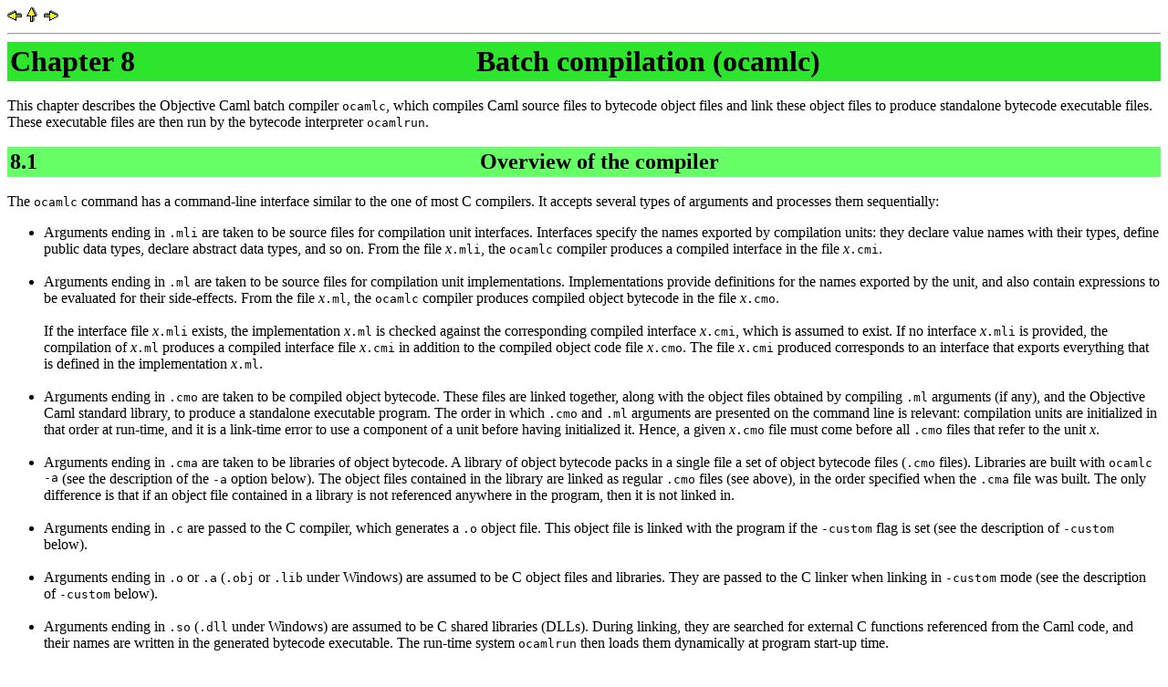

--- FILE ---
content_type: text/html
request_url: http://gallium.inria.fr/~remy/poly/ocaml/htmlman/manual022.html
body_size: 9531
content:
<!DOCTYPE HTML PUBLIC "-//W3C//DTD HTML 4.0 Transitional//EN"
            "http://www.w3.org/TR/REC-html40/loose.dtd">
<HTML>
<HEAD>

<META http-equiv="Content-Type" content="text/html; charset=ISO-8859-1">
<META name="GENERATOR" content="hevea 1.06">
<TITLE>
 Batch compilation (ocamlc)
</TITLE>
</HEAD>
<BODY TEXT=black BGCOLOR=white>
<A HREF="manual021.html"><IMG SRC ="previous_motif.gif" ALT="Previous"></A>
<A HREF="index.html"><IMG SRC ="contents_motif.gif" ALT="Up"></A>
<A HREF="manual023.html"><IMG SRC ="next_motif.gif" ALT="Next"></A>
<HR>
<TABLE CELLPADDING=0 CELLSPACING=0 WIDTH="100%">
<TR><TD BGCOLOR="#2de52d"><DIV ALIGN=center><TABLE>
<TR><TD><FONT SIZE=6><B><A NAME="htoc102">Chapter&nbsp;8</A></B></FONT></TD>
<TD WIDTH="100%" ALIGN=center><FONT SIZE=6><B>Batch compilation (ocamlc)</B></FONT></TD>
</TR></TABLE></DIV></TD>
</TR></TABLE> <A NAME="c:camlc"></A>
<BR>
This chapter describes the Objective Caml batch compiler <TT>ocamlc</TT>,
which compiles Caml source files to bytecode object files and link
these object files to produce standalone bytecode executable files.
These executable files are then run by the bytecode interpreter
<TT>ocamlrun</TT>.<BR>
<BR>
<TABLE CELLPADDING=0 CELLSPACING=0 WIDTH="100%">
<TR><TD BGCOLOR="#66ff66"><DIV ALIGN=center><TABLE>
<TR><TD><FONT SIZE=5><B><A NAME="htoc103">8.1</A></B></FONT></TD>
<TD WIDTH="100%" ALIGN=center><FONT SIZE=5><B>Overview of the compiler</B></FONT></TD>
</TR></TABLE></DIV></TD>
</TR></TABLE><BR>
The <TT>ocamlc</TT> command has a command-line interface similar to the one of
most C compilers. It accepts several types of arguments and processes them
sequentially:
<UL><LI>
Arguments ending in <TT>.mli</TT> are taken to be source files for
compilation unit interfaces. Interfaces specify the names exported by
compilation units: they declare value names with their types, define
public data types, declare abstract data types, and so on. From the
file <I>x</I><TT>.mli</TT>, the <TT>ocamlc</TT> compiler produces a compiled interface
in the file <I>x</I><TT>.cmi</TT>.<BR>
<BR>
<LI>Arguments ending in <TT>.ml</TT> are taken to be source files for compilation
unit implementations. Implementations provide definitions for the
names exported by the unit, and also contain expressions to be
evaluated for their side-effects. From the file <I>x</I><TT>.ml</TT>, the <TT>ocamlc</TT>
compiler produces compiled object bytecode in the file <I>x</I><TT>.cmo</TT>. <BR>
<BR>
If the interface file <I>x</I><TT>.mli</TT> exists, the implementation
<I>x</I><TT>.ml</TT> is checked against the corresponding compiled interface
<I>x</I><TT>.cmi</TT>, which is assumed to exist. If no interface
<I>x</I><TT>.mli</TT> is provided, the compilation of <I>x</I><TT>.ml</TT> produces a
compiled interface file <I>x</I><TT>.cmi</TT> in addition to the compiled
object code file <I>x</I><TT>.cmo</TT>. The file <I>x</I><TT>.cmi</TT> produced
corresponds to an interface that exports everything that is defined in
the implementation <I>x</I><TT>.ml</TT>.<BR>
<BR>
<LI>Arguments ending in <TT>.cmo</TT> are taken to be compiled object bytecode. These
files are linked together, along with the object files obtained
by compiling <TT>.ml</TT> arguments (if any), and the Objective Caml standard
library, to produce a standalone executable program. The order in
which <TT>.cmo</TT> and <TT>.ml</TT> arguments are presented on the command line is
relevant: compilation units are initialized in that order at
run-time, and it is a link-time error to use a component of a unit
before having initialized it. Hence, a given <I>x</I><TT>.cmo</TT> file must come
before all <TT>.cmo</TT> files that refer to the unit <I>x</I>.<BR>
<BR>
<LI>Arguments ending in <TT>.cma</TT> are taken to be libraries of object bytecode.
A library of object bytecode packs in a single file a set of object
bytecode files (<TT>.cmo</TT> files). Libraries are built with <TT>ocamlc -a</TT>
(see the description of the <TT>-a</TT> option below). The object files
contained in the library are linked as regular <TT>.cmo</TT> files (see
above), in the order specified when the <TT>.cma</TT> file was built. The
only difference is that if an object file contained in a library is
not referenced anywhere in the program, then it is not linked in.<BR>
<BR>
<LI>Arguments ending in <TT>.c</TT> are passed to the C compiler, which generates
a <TT>.o</TT> object file. This object file is linked with the program if the
<TT>-custom</TT> flag is set (see the description of <TT>-custom</TT> below).<BR>
<BR>
<LI>Arguments ending in <TT>.o</TT> or <TT>.a</TT> (<TT>.obj</TT> or <TT>.lib</TT> under Windows)
are assumed to be C object files and libraries. They are passed to the
C linker when linking in <TT>-custom</TT> mode (see the description of
<TT>-custom</TT> below).<BR>
<BR>
<LI>Arguments ending in <TT>.so</TT> (<TT>.dll</TT> under Windows)
are assumed to be C shared libraries (DLLs). During linking, they are
searched for external C functions referenced from the Caml code,
and their names are written in the generated bytecode executable.
The run-time system <TT>ocamlrun</TT> then loads them dynamically at program
start-up time.</UL>
The output of the linking phase is a file containing compiled bytecode
that can be executed by the Objective Caml bytecode interpreter:
the command named <TT>ocamlrun</TT>. If <TT>caml.out</TT> is the name of the file
produced by the linking phase, the command
<PRE>
        ocamlrun caml.out <I>arg</I><FONT SIZE=2><SUB>1</SUB></FONT> <I>arg</I><FONT SIZE=2><SUB>2</SUB></FONT> ... <I>arg<FONT SIZE=2><SUB>n</SUB></FONT></I>
</PRE>
executes the compiled code contained in <TT>caml.out</TT>, passing it as
arguments the character strings <I>arg</I><FONT SIZE=2><SUB>1</SUB></FONT> to <I>arg<FONT SIZE=2><SUB>n</SUB></FONT></I>.
(See chapter&nbsp;<A HREF="manual024.html#c:runtime">10</A> for more details.)<BR>
<BR>
On most systems, the file produced by the linking
phase can be run directly, as in:
<PRE>
        ./caml.out <I>arg</I><FONT SIZE=2><SUB>1</SUB></FONT> <I>arg</I><FONT SIZE=2><SUB>2</SUB></FONT> ... <I>arg<FONT SIZE=2><SUB>n</SUB></FONT></I>
</PRE>
The produced file has the executable bit set, and it manages to launch
the bytecode interpreter by itself.<BR>
<BR>
<TABLE CELLPADDING=0 CELLSPACING=0 WIDTH="100%">
<TR><TD BGCOLOR="#66ff66"><DIV ALIGN=center><TABLE>
<TR><TD><FONT SIZE=5><B><A NAME="htoc104">8.2</A></B></FONT></TD>
<TD WIDTH="100%" ALIGN=center><FONT SIZE=5><B>Options</B></FONT></TD>
</TR></TABLE></DIV></TD>
</TR></TABLE><BR>
The following command-line options are recognized by <TT>ocamlc</TT>.
<DL COMPACT=compact><DT><TT><B>-a</B></TT><DD>
Build a library (<TT>.cma</TT> file) with the object files (<TT>.cmo</TT> files)
given on the command line, instead of linking them into an executable
file. The name of the library must be set with the <TT>-o</TT> option.<BR>
<BR>
If <TT>-custom</TT>, <TT>-cclib</TT> or <TT>-ccopt</TT> options are passed on the command
line, these options are stored in the resulting <TT>.cma</TT> library. Then,
linking with this library automatically adds back the <TT>-custom</TT>,
<TT>-cclib</TT> and <TT>-ccopt</TT> options as if they had been provided on the
command line, unless the <TT>-noautolink</TT> option is given.<BR>
<BR>
<DT><TT><B>-c</B></TT><DD>
Compile only. Suppress the linking phase of the
compilation. Source code files are turned into compiled files, but no
executable file is produced. This option is useful to
compile modules separately.<BR>
<BR>
<DT><B><TT>-cc</TT> <I>ccomp</I></B><DD>
Use <I>ccomp</I> as the C linker called by <TT>ocamlc -custom</TT>
and as the C compiler for compiling <TT>.c</TT> source files.<BR>
<BR>
<DT><B><TT>-cclib</TT> <TT>-l</TT><I>libname</I></B><DD>
Pass the <TT>-l</TT><I>libname</I> option to the C linker when linking in
``custom runtime'' mode (see the <TT>-custom</TT> option). This causes the
given C library to be linked with the program.<BR>
<BR>
<DT><B><TT>-ccopt</TT> <I>option</I></B><DD>
Pass the given option to the C compiler and linker, when linking in
``custom runtime'' mode (see the <TT>-custom</TT> option). For instance,
<TT>-ccopt -L</TT><I>dir</I> causes the C linker to search for C libraries in
directory <I>dir</I>.<BR>
<BR>
<DT><TT><B>-custom</B></TT><DD>
Link in ``custom runtime'' mode. In the default linking mode, the
linker produces bytecode that is intended to be executed with the
shared runtime system, <TT>ocamlrun</TT>. In the custom runtime mode, the
linker produces an output file that contains both the runtime system
and the bytecode for the program. The resulting file is larger, but it
can be executed directly, even if the <TT>ocamlrun</TT> command is not
installed. Moreover, the ``custom runtime'' mode enables static
linking of Caml code with user-defined C functions, as described in
chapter&nbsp;<A HREF="manual032.html#c:intf-c">18</A>.

&nbsp;&nbsp;<FONT COLOR=purple>Unix:</FONT>
<BLOCKQUOTE>
Never use the <TT>strip</TT> command on executables produced by <TT>ocamlc -custom</TT>.
This would remove the bytecode part of the executable.
</BLOCKQUOTE><BR>
<BR>
<DT><B><TT>-dllib</TT> <TT>-l</TT><I>libname</I></B><DD>
Arrange for the C shared library <TT>dll</TT><I>libname</I><TT>.so</TT>
(<TT>dll</TT><I>libname</I><TT>.dll</TT> under Windows) to be loaded dynamically
by the run-time system <TT>ocamlrun</TT> at program start-up time.<BR>
<BR>
<DT><B><TT>-dllpath</TT> <I>dir</I></B><DD>
Adds the directory <I>dir</I> to the run-time search path for shared
C libraries. At link-time, shared libraries are searched in the
standard search path (the one corresponding to the <TT>-I</TT> option).
The <TT>-dllpath</TT> option simply stores <I>dir</I> in the produced
executable file, where <TT>ocamlrun</TT> can find it and exploit it as
described in section&nbsp;<A HREF="manual024.html#s-ocamlrun-dllpath">10.3</A>.<BR>
<BR>
<DT><TT><B>-dtypes</B></TT><DD>
Dump detailed type information. The information for file <I>x</I><TT>.ml</TT>
is put into file <I>x</I><TT>.annot</TT>. In case of a type error, dump
all the information inferred by the type-checker before the error.
The <I>x</I><TT>.annot</TT> file can be used with the emacs commands given in
<TT>emacs/caml-types.el</TT> to display types interactively.<BR>
<BR>
<DT><TT><B>-g</B></TT><DD>
Add debugging information while compiling and linking. This option is
required in order to be able to debug the program with <TT>ocamldebug</TT>
(see chapter&nbsp;<A HREF="manual030.html#c:debugger">16</A>).<BR>
<BR>
<DT><TT><B>-i</B></TT><DD>
Cause the compiler to print all defined names (with their inferred
types or their definitions) when compiling an implementation (<TT>.ml</TT>
file). No compiled files (<TT>.cmo</TT> and <TT>.cmi</TT> files) are produced.
This can be useful to check the types inferred by the
compiler. Also, since the output follows the syntax of interfaces, it
can help in writing an explicit interface (<TT>.mli</TT> file) for a file:
just redirect the standard output of the compiler to a <TT>.mli</TT> file,
and edit that file to remove all declarations of unexported names.<BR>
<BR>
<DT><B><TT>-I</TT> <I>directory</I></B><DD>
Add the given directory to the list of directories searched for
compiled interface files (<TT>.cmi</TT>), compiled object code files
(<TT>.cmo</TT>), libraries (<TT>.cma</TT>), and C libraries specified with
<TT>-cclib -lxxx</TT>. By default, the current directory is
searched first, then the standard library directory. Directories added
with <TT>-I</TT> are searched after the current directory, in the order in
which they were given on the command line, but before the standard
library directory.<BR>
<BR>
If the given directory starts with <TT>+</TT>, it is taken relative to the
standard library directory. For instance, <TT>-I +labltk</TT> adds the
subdirectory <TT>labltk</TT> of the standard library to the search path.<BR>
<BR>
<DT><B><TT>-impl</TT> <I>filename</I></B><DD>
Compile the file <I>filename</I> as an implementation file, even if its
extension is not <TT>.ml</TT>.<BR>
<BR>
<DT><B><TT>-intf</TT> <I>filename</I></B><DD>
Compile the file <I>filename</I> as an interface file, even if its
extension is not <TT>.mli</TT>.<BR>
<BR>
<DT><TT><B>-linkall</B></TT><DD>
Force all modules contained in libraries to be linked in. If this
flag is not given, unreferenced modules are not linked in. When
building a library (<TT>-a</TT> flag), setting the <TT>-linkall</TT> flag forces all
subsequent links of programs involving that library to link all the
modules contained in the library.<BR>
<BR>
<DT><TT><B>-make-runtime</B></TT><DD>
Build a custom runtime system (in the file specified by option <TT>-o</TT>)
incorporating the C object files and libraries given on the command
line. This custom runtime system can be used later to execute
bytecode executables produced with the
<TT>ocamlc -use-runtime</TT> <I>runtime-name</I> option.
See section&nbsp;<A HREF="manual032.html#s:custom-runtime">18.1.6</A> for more information.<BR>
<BR>
<DT><TT><B>-noassert</B></TT><DD>
Turn assertion checking off: assertions are not compiled.
This flag has no effect when linking already compiled files.<BR>
<BR>
<DT><TT><B>-noautolink</B></TT><DD>
When linking <TT>.cma</TT> libraries, ignore <TT>-custom</TT>, <TT>-cclib</TT> and <TT>-ccopt</TT>
options potentially contained in the libraries (if these options were
given when building the libraries). This can be useful if a library
contains incorrect specifications of C libraries or C options; in this
case, during linking, set <TT>-noautolink</TT> and pass the correct C
libraries and options on the command line.<BR>
<BR>
<DT><TT><B>-nolabels</B></TT><DD>
Ignore non-optional labels in types. Labels cannot be used in
applications, and parameter order becomes strict.<BR>
<BR>
<DT><B><TT>-o</TT> <I>exec-file</I></B><DD>
Specify the name of the output file produced by the linker. The
default output name is <TT>a.out</TT>, in keeping with the Unix tradition. If
the <TT>-a</TT> option is given, specify the name of the library produced.
If the <TT>-output-obj</TT> option is given, specify the name of the output
file produced.<BR>
<BR>
<DT><TT><B>-output-obj</B></TT><DD>
Cause the linker to produce a C object file instead of a bytecode
executable file. This is useful to wrap Caml code as a C library,
callable from any C program. See chapter&nbsp;<A HREF="manual032.html#c:intf-c">18</A>,
section&nbsp;<A HREF="manual032.html#s:embedded-code">18.7.5</A>. The name of the output object file is
<TT>camlprog.o</TT> by default; it can be set with the <TT>-o</TT> option.<BR>
<BR>
<DT><TT><B>-pack</B></TT><DD>
Build a bytecode object file (<TT>.cmo</TT> file) and its associated compiled
interface (<TT>.cmi</TT>) that combines the object
files given on the command line, making them appear as sub-modules of
the output <TT>.cmo</TT> file. The name of the output <TT>.cmo</TT> file must be
given with the <TT>-o</TT> option. For instance,
<PRE>
        ocamlc -pack -o p.cmo a.cmo b.cmo c.cmo
</PRE>generates compiled files <TT>p.cmo</TT> and <TT>p.cmi</TT> describing a compilation
unit having three sub-modules <TT>A</TT>, <TT>B</TT> and <TT>C</TT>, corresponding to the
contents of the object files <TT>a.cmo</TT>, <TT>b.cmo</TT> and <TT>c.cmo</TT>. These
contents can be referenced as <TT>P.A</TT>, <TT>P.B</TT> and <TT>P.C</TT> in the remainder
of the program.<BR>
<BR>
<DT><B><TT>-pp</TT> <I>command</I></B><DD>
Cause the compiler to call the given <I>command</I> as a preprocessor
for each source file. The output of <I>command</I> is redirected to
an intermediate file, which is compiled. If there are no compilation
errors, the intermediate file is deleted afterwards. The name of this
file is built from the basename of the source file with the extension
<TT>.ppi</TT> for an interface (<TT>.mli</TT>) file and <TT>.ppo</TT> for an implementation
(<TT>.ml</TT>) file.<BR>
<BR>
<DT><TT><B>-principal</B></TT><DD>
Check information path during type-checking, to make sure that all
types are derived in a principal way. When using labelled arguments
and/or polymorphic methods, this flag is required to ensure future
versions of the compiler will be able to infer types correctly, even
if internal algorithms change.
All programs accepted in <TT>-principal</TT> mode are also accepted in
default mode with equivalent types, but different binary signatures,
and this may slow down type checking; yet this is a good idea to
use it once before publishing source code.<BR>
<BR>
<DT><TT><B>-rectypes</B></TT><DD>
Allow arbitrary recursive types during type-checking. By default,
only recursive types where the recursion goes through an object type
are supported.<BR>
<BR>
<DT><TT><B>-thread</B></TT><DD>
Compile or link multithreaded programs, in combination with the
system <TT>threads</TT> library described in chapter&nbsp;<A HREF="manual038.html#c:threads">24</A>.<BR>
<BR>
<DT><TT><B>-unsafe</B></TT><DD>
Turn bound checking off on array and string accesses (the <TT>v.(i)</TT> and
<TT>s.[i]</TT> constructs). Programs compiled with <TT>-unsafe</TT> are therefore
slightly faster, but unsafe: anything can happen if the program
accesses an array or string outside of its bounds.<BR>
<BR>
<DT><B><TT>-use-runtime</TT> <I>runtime-name</I></B><DD>
Generate a bytecode executable file that can be executed on the custom
runtime system <I>runtime-name</I>, built earlier with
<TT>ocamlc -make-runtime</TT> <I>runtime-name</I>. 
See section&nbsp;<A HREF="manual032.html#s:custom-runtime">18.1.6</A> for more information.<BR>
<BR>
<DT><TT><B>-v</B></TT><DD>
Print the version number of the compiler and the location of the
standard library directory, then exit.<BR>
<BR>
<DT><TT><B>-verbose</B></TT><DD>
Print all external commands before they are executed, in particular
invocations of the C compiler and linker in <TT>-custom</TT> mode. Useful to
debug C library problems.<BR>
<BR>
<DT><TT><B>-version</B></TT><DD>
Print the version number of the compiler in short form (e.g. <TT>3.06</TT>),
then exit.<BR>
<BR>
<DT><TT><B>-vmthread</B></TT><DD>
Compile or link multithreaded programs, in combination with the
VM-level <TT>threads</TT> library described in chapter&nbsp;<A HREF="manual038.html#c:threads">24</A>.<BR>
<BR>
<DT><B><TT>-w</TT> <I>warning-list</I></B><DD>
Enable or disable warnings according to the argument
<I>warning-list</I>. The argument is a string of one or several
characters, with the following meaning for each character:
<DL COMPACT=compact><DT>
<B><TT>A</TT>/<TT>a</TT></B><DD> enable/disable all warnings.
<DT><B><TT>C</TT>/<TT>c</TT></B><DD> enable/disable warnings for suspicious comments.
<DT><B><TT>D</TT>/<TT>d</TT></B><DD> enable/disable warnings for deprecated features.
<DT><B><TT>E</TT>/<TT>e</TT></B><DD> enable/disable warnings for fragile pattern matchings
(matchings that would remain complete if additional constructors are
 added to a variant type involved).
<DT><B><TT>F</TT>/<TT>f</TT></B><DD> enable/disable warnings for partially applied functions
(i.e. <TT>f x; </TT><I>expr</I> where the application <TT>f x</TT> has a function type).
<DT><B><TT>L</TT>/<TT>l</TT></B><DD> enable/disable warnings for labels omitted in application.
<DT><B><TT>M</TT>/<TT>m</TT></B><DD> enable/disable warnings for overriden methods.
<DT><B><TT>P</TT>/<TT>p</TT></B><DD> enable/disable warnings for partial matches (missing cases
in pattern matchings).
<DT><B><TT>S</TT>/<TT>s</TT></B><DD> enable/disable warnings for statements that do not have
type <TT>unit</TT> (e.g. <I>expr1</I><TT>; </TT><I>expr2</I> when <I>expr1</I> does not
have type <TT>unit</TT>).
<DT><B><TT>U</TT>/<TT>u</TT></B><DD> enable/disable warnings for unused (redundant) match cases.
<DT><B><TT>V</TT>/<TT>v</TT></B><DD> enable/disable warnings for hidden instance variables.
<DT><B><TT>X</TT>/<TT>x</TT></B><DD> enable/disable all other warnings.
</DL>
The default setting is <TT>-w Ael</TT> (all warnings enabled except fragile
matchings and omitted labels).<BR>
<BR>
<DT><B><TT>-warn-error</TT> <I>warning-list</I></B><DD>
Turn the warnings indicated in the argument <I>warning-list</I> into
errors. The compiler will stop on an error as soon as one of these
warnings is emitted, instead of going on. The <I>warning-list</I>
is a string of one or several characters, with the same meaning as for
the <TT>-w</TT> option: an uppercase character turns the corresponding
warning into an error, a lowercase character leaves it as a warning.
The default setting is <TT>-warn-error a</TT> (all warnings are not treated
as errors).<BR>
<BR>
<DT><TT><B>-where</B></TT><DD>
Print the location of the standard library, then exit.
</DL>
<TABLE CELLPADDING=0 CELLSPACING=0 WIDTH="100%">
<TR><TD BGCOLOR="#66ff66"><DIV ALIGN=center><TABLE>
<TR><TD><FONT SIZE=5><B><A NAME="htoc105">8.3</A></B></FONT></TD>
<TD WIDTH="100%" ALIGN=center><FONT SIZE=5><B>Modules and the file system</B></FONT></TD>
</TR></TABLE></DIV></TD>
</TR></TABLE><BR>
This short section is intended to clarify the relationship between the
names of the modules corresponding to compilation units and the names
of the files that contain their compiled interface and compiled
implementation.<BR>
<BR>
The compiler always derives the module name by taking the capitalized
base name of the source file (<TT>.ml</TT> or <TT>.mli</TT> file). That is, it
strips the leading directory name, if any, as well as the <TT>.ml</TT> or
<TT>.mli</TT> suffix; then, it set the first letter to uppercase, in order to
comply with the requirement that module names must be capitalized.
For instance, compiling the file <TT>mylib/misc.ml</TT> provides an
implementation for the module named <TT>Misc</TT>. Other compilation units
may refer to components defined in <TT>mylib/misc.ml</TT> under the names
<TT>Misc.</TT><I>name</I>; they can also do <TT>open Misc</TT>, then use unqualified
names <I>name</I>.<BR>
<BR>
The <TT>.cmi</TT> and <TT>.cmo</TT> files produced by the compiler have the same
base name as the source file. Hence, the compiled files always have
their base name equal (modulo capitalization of the first letter) to
the name of the module they describe (for <TT>.cmi</TT> files) or implement
(for <TT>.cmo</TT> files).<BR>
<BR>
When the compiler encounters a reference to a free module identifier
<TT>Mod</TT>, it looks in the search path for a file named <TT>Mod.cmi</TT> or <TT>mod.cmi</TT>
and loads the compiled interface
contained in that file. As a consequence, renaming <TT>.cmi</TT> files is not
advised: the name of a <TT>.cmi</TT> file must always correspond to the name
of the compilation unit it implements. It is admissible to move them
to another directory, if their base name is preserved, and the correct
<TT>-I</TT> options are given to the compiler. The compiler will flag an
error if it loads a <TT>.cmi</TT> file that has been renamed.<BR>
<BR>
Compiled bytecode files (<TT>.cmo</TT> files), on the other hand, can be
freely renamed once created. That's because the linker never attempts
to find by itself the <TT>.cmo</TT> file that implements a module with a
given name: it relies instead on the user providing the list of <TT>.cmo</TT>
files by hand.<BR>
<BR>
<TABLE CELLPADDING=0 CELLSPACING=0 WIDTH="100%">
<TR><TD BGCOLOR="#66ff66"><DIV ALIGN=center><TABLE>
<TR><TD><FONT SIZE=5><B><A NAME="htoc106">8.4</A></B></FONT></TD>
<TD WIDTH="100%" ALIGN=center><FONT SIZE=5><B>Common errors</B></FONT></TD>
</TR></TABLE></DIV></TD>
</TR></TABLE> <A NAME="s:comp-errors"></A><BR>
This section describes and explains the most frequently encountered
error messages.
<DL COMPACT=compact><DT><B>Cannot find file <I>filename</I></B><DD>
The named file could not be found in the current directory, nor in the
directories of the search path. The <I>filename</I> is either a
compiled interface file (<TT>.cmi</TT> file), or a compiled bytecode file
(<TT>.cmo</TT> file). If <I>filename</I> has the format <I>mod</I><TT>.cmi</TT>, this
means you are trying to compile a file that references identifiers
from module <I>mod</I>, but you have not yet compiled an interface for
module <I>mod</I>. Fix: compile <I>mod</I><TT>.mli</TT> or <I>mod</I><TT>.ml</TT>
first, to create the compiled interface <I>mod</I><TT>.cmi</TT>. <BR>
<BR>
If <I>filename</I> has the format <I>mod</I><TT>.cmo</TT>, this
means you are trying to link a bytecode object file that does not
exist yet. Fix: compile <I>mod</I><TT>.ml</TT> first.<BR>
<BR>
If your program spans several directories, this error can also appear
because you haven't specified the directories to look into. Fix: add
the correct <TT>-I</TT> options to the command line.<BR>
<BR>
<DT><B>Corrupted compiled interface <I>filename</I></B><DD>
The compiler produces this error when it tries to read a compiled
interface file (<TT>.cmi</TT> file) that has the wrong structure. This means
something went wrong when this <TT>.cmi</TT> file was written: the disk was
full, the compiler was interrupted in the middle of the file creation,
and so on. This error can also appear if a <TT>.cmi</TT> file is modified after
its creation by the compiler. Fix: remove the corrupted <TT>.cmi</TT> file,
and rebuild it.<BR>
<BR>
<DT><B>This expression has type <I>t</I><FONT SIZE=2><SUB>1</SUB></FONT>, but is used with type <I>t</I><FONT SIZE=2><SUB>2</SUB></FONT></B><DD>
This is by far the most common type error in programs. Type <I>t</I><FONT SIZE=2><SUB>1</SUB></FONT> is
the type inferred for the expression (the part of the program that is
displayed in the error message), by looking at the expression itself.
Type <I>t</I><FONT SIZE=2><SUB>2</SUB></FONT> is the type expected by the context of the expression; it
is deduced by looking at how the value of this expression is used in
the rest of the program. If the two types <I>t</I><FONT SIZE=2><SUB>1</SUB></FONT> and <I>t</I><FONT SIZE=2><SUB>2</SUB></FONT> are not
compatible, then the error above is produced.<BR>
<BR>
In some cases, it is hard to understand why the two types <I>t</I><FONT SIZE=2><SUB>1</SUB></FONT> and
<I>t</I><FONT SIZE=2><SUB>2</SUB></FONT> are incompatible. For instance, the compiler can report that
``expression of type <TT>foo</TT> cannot be used with type <TT>foo</TT>'', and it
really seems that the two types <TT>foo</TT> are compatible. This is not
always true. Two type constructors can have the same name, but
actually represent different types. This can happen if a type
constructor is redefined. Example:
<PRE>
        type foo = A | B
        let f = function A -&gt; 0 | B -&gt; 1
        type foo = C | D
        f C
</PRE>This result in the error message ``expression <TT>C</TT> of type <TT>foo</TT> cannot
be used with type <TT>foo</TT>''. <BR>
<BR>
<DT><B>The type of this expression, <I>t</I>, contains type variables
 that cannot be generalized</B><DD>
Type variables (<TT>'a</TT>, <TT>'b</TT>, ...) in a type <I>t</I> can be in either
of two states: generalized (which means that the type <I>t</I> is valid
for all possible instantiations of the variables) and not generalized
(which means that the type <I>t</I> is valid only for one instantiation
of the variables). In a <TT>let</TT> binding <TT>let </TT><I>name</I><TT> = </TT><I>expr</I>,
the type-checker normally generalizes as many type variables as
possible in the type of <I>expr</I>. However, this leads to unsoundness
(a well-typed program can crash) in conjunction with polymorphic
mutable data structures. To avoid this, generalization is performed at
<TT>let</TT> bindings only if the bound expression <I>expr</I> belongs to the
class of ``syntactic values'', which includes constants, identifiers,
functions, tuples of syntactic values, etc. In all other cases (for
instance, <I>expr</I> is a function application), a polymorphic mutable
could have been created and generalization is therefore turned off for
all variables occuring in contravariant or non-variant branches of the
type. For instance, if the type of a non-value is <TT>'a list</TT> the
variable is generalizable (<TT>list</TT> is a covariant type constructor),
but not in <TT>'a list -&gt; 'a list</TT> (the left branch of <TT>-&gt;</TT> is
contravariant) or <TT>'a ref</TT> (<TT>ref</TT> is non-variant).<BR>
<BR>
Non-generalized type variables in a type cause no difficulties inside
a given structure or compilation unit (the contents of a <TT>.ml</TT> file,
or an interactive session), but they cannot be allowed inside
signatures nor in compiled interfaces (<TT>.cmi</TT> file), because they
could be used inconsistently later. Therefore, the compiler
flags an error when a structure or compilation unit defines a value
<I>name</I> whose type contains non-generalized type variables. There
are two ways to fix this error:
<UL><LI>
Add a type constraint or a <TT>.mli</TT> file to give a monomorphic
type (without type variables) to <I>name</I>. For instance, instead of
writing
<PRE>
    let sort_int_list = Sort.list (&lt;)
    (* inferred type 'a list -&gt; 'a list, with 'a not generalized *)
</PRE>write
<PRE>
    let sort_int_list = (Sort.list (&lt;) : int list -&gt; int list);;
</PRE><LI>If you really need <I>name</I> to have a polymorphic type, turn
its defining expression into a function by adding an extra parameter.
For instance, instead of writing
<PRE>
    let map_length = List.map Array.length
    (* inferred type 'a array list -&gt; int list, with 'a not generalized *)
</PRE>write
<PRE>
    let map_length lv = List.map Array.length lv
</PRE></UL><BR>
<BR>
<DT><B>Reference to undefined global <I>mod</I></B><DD>
This error appears when trying to link an incomplete or incorrectly
ordered set of files. Either you have forgotten to provide an
implementation for the compilation unit named <I>mod</I> on the command line
(typically, the file named <I>mod</I><TT>.cmo</TT>, or a library containing
that file). Fix: add the missing <TT>.ml</TT> or <TT>.cmo</TT> file to the command
line. Or, you have provided an implementation for the module named
<I>mod</I>, but it comes too late on the command line: the
implementation of <I>mod</I> must come before all bytecode object files
that reference <I>mod</I>. Fix: change the order of <TT>.ml</TT> and <TT>.cmo</TT>
files on the command line.<BR>
<BR>
Of course, you will always encounter this error if you have mutually
recursive functions across modules. That is, function <TT>Mod1.f</TT> calls
function <TT>Mod2.g</TT>, and function <TT>Mod2.g</TT> calls function <TT>Mod1.f</TT>.
In this case, no matter what permutations you perform on the command
line, the program will be rejected at link-time. Fixes:
<UL><LI>
Put <TT>f</TT> and <TT>g</TT> in the same module.
<LI>Parameterize one function by the other.
That is, instead of having
<PRE>
mod1.ml:    let f x = ... Mod2.g ...
mod2.ml:    let g y = ... Mod1.f ...
</PRE>define
<PRE>
mod1.ml:    let f g x = ... g ...
mod2.ml:    let rec g y = ... Mod1.f g ...
</PRE>and link <TT>mod1.cmo</TT> before <TT>mod2.cmo</TT>.
<LI>Use a reference to hold one of the two functions, as in :
<PRE>
mod1.ml:    let forward_g =
                ref((fun x -&gt; failwith "forward_g") : &lt;type&gt;)
            let f x = ... !forward_g ...
mod2.ml:    let g y = ... Mod1.f ...
            let _ = Mod1.forward_g := g
</PRE></UL><BR>
<BR>
<DT><B>The external function <I>f</I> is not available</B><DD>
This error appears when trying to link code that calls external
functions written in C. As explained in
chapter&nbsp;<A HREF="manual032.html#c:intf-c">18</A>, such code must be linked with C libraries that
implement the required <I>f</I> C function. If the C libraries in
question are not shared libraries (DLLs), the code must be linked in
``custom runtime'' mode. Fix: add the required C libraries to the
command line, and possibly the <TT>-custom</TT> option.</DL>


<HR>
<A HREF="manual021.html"><IMG SRC ="previous_motif.gif" ALT="Previous"></A>
<A HREF="index.html"><IMG SRC ="contents_motif.gif" ALT="Up"></A>
<A HREF="manual023.html"><IMG SRC ="next_motif.gif" ALT="Next"></A>
</BODY>
</HTML>
